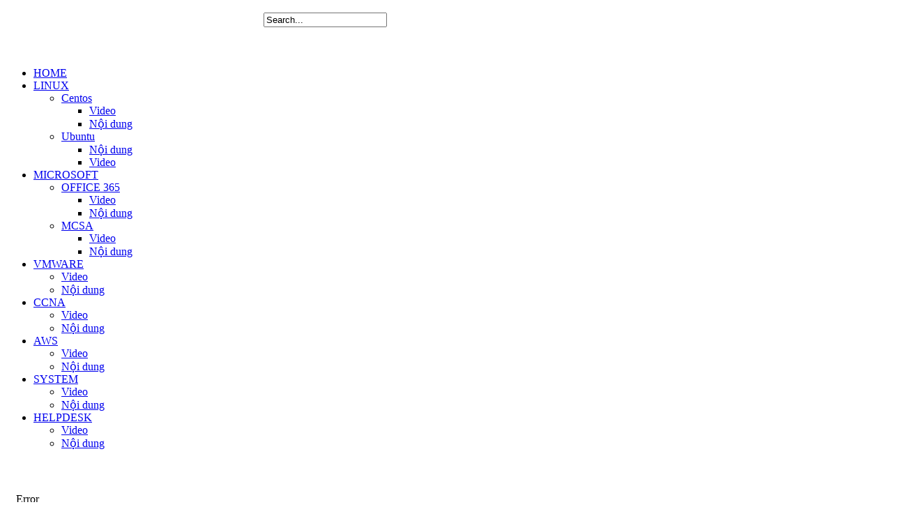

--- FILE ---
content_type: text/html; charset=utf-8
request_url: https://giangit.com/index.php/aws/centos/224-route53-failover-routing
body_size: 13754
content:

<!DOCTYPE html PUBLIC "-//W3C//DTD XHTML 1.0 Transitional//EN" "http://www.w3.org/TR/xhtml1/DTD/xhtml1-transitional.dtd">
<html xmlns="http://www.w3.org/1999/xhtml" xml:lang="en-gb" lang="en-gb" >
<head>
  <base href="https://giangit.com/index.php/aws/centos/224-route53-failover-routing" />
  <meta http-equiv="content-type" content="text/html; charset=utf-8" />
  <meta name="generator" content="Joomla! - Open Source Content Management" />
  <title>AWS</title>
  <link href="/templates/bt_education/favicon.ico" rel="shortcut icon" type="image/vnd.microsoft.icon" />
  <link href="https://giangit.com/index.php/component/search/?Itemid=306&amp;id=224&amp;format=opensearch" rel="search" title="Search EDUCATION" type="application/opensearchdescription+xml" />
  <link rel="stylesheet" href="/media/system/css/modal.css" type="text/css" />
  <link rel="stylesheet" href="/templates/bt_education/css/k2.css" type="text/css" />
  <link rel="stylesheet" href="/templates/bt_education/css/menu/css.css" type="text/css" />
  <script src="/media/system/js/mootools-core.js" type="text/javascript"></script>
  <script src="/media/system/js/core.js" type="text/javascript"></script>
  <script src="/media/system/js/mootools-more.js" type="text/javascript"></script>
  <script src="/media/system/js/modal.js" type="text/javascript"></script>
  <script src="http://ajax.googleapis.com/ajax/libs/jquery/1.7/jquery.min.js" type="text/javascript"></script>
  <script src="/components/com_k2/js/k2.js" type="text/javascript"></script>
  <script src="/media/system/js/caption.js" type="text/javascript"></script>
  <script src="/templates/bt_education/helpers/assets/js/jquery.min.js" type="text/javascript"></script>
  <script src="/templates/bt_education/helpers/assets/js/jquery.cookie.js" type="text/javascript"></script>
  <script src="/templates/bt_education/helpers/assets/js/drop_down.js" type="text/javascript"></script>
  <script src="/templates/bt_education/helpers/assets/js/bt_gotop.js" type="text/javascript"></script>
  <script src="/templates/bt_education/helpers/assets/js/bt_fade_img.js" type="text/javascript"></script>
  <script src="/templates/bt_education/helpers/assets/js/bt_popup.js" type="text/javascript"></script>
  <script type="text/javascript">

		window.addEvent('domready', function() {

			SqueezeBox.initialize({});
			SqueezeBox.assign($$('a.modal'), {
				parse: 'rel'
			});
		});var K2SitePath = '/';window.addEvent('load', function() {
				new JCaption('img.caption');
			});function keepAlive() {	var myAjax = new Request({method: "get", url: "index.php"}).send();} window.addEvent("domready", function(){ keepAlive.periodical(3600000); });
  </script>


<!-- GOOGLE FONTS -->
<link href="http://fonts.googleapis.com/css?family=Open+Sans:400,700,600" rel="stylesheet" type="text/css" />

<!-- DEFAULT CSS-->
<link rel="stylesheet" href="/templates/bt_education/css/system.css" type="text/css" />
<link rel="stylesheet" href="/templates/bt_education/css/template.css" type="text/css" />
<link rel="stylesheet" href="/templates/bt_education/css/mstyles.css" type="text/css" />
<link rel="stylesheet" href="/templates/bt_education/css/layout.css" type="text/css" />
<link rel="stylesheet" href="/templates/bt_education/css/typography.css" type="text/css" />
<link rel="stylesheet" href="/templates/bt_education/css/overrides.css" type="text/css" />
<link rel="stylesheet" href="/templates/system/css/general.css" type="text/css" />

<!-- K2 CSS -->
<link rel="stylesheet" href="/templates/bt_education/css/k2.css" type="text/css" />

<!-- SKIN CSS -->
<link rel="stylesheet" id="skin" href="/templates/bt_education/css/skin1.css" type="text/css" />

</head>

<body>

<div id="outer" style="width: 1280px;">

	<div id="inner" style="width: 1250px;">

		 <!-- LOGO_TOP_SOCIAL -->
 <div id="bt_logo_top_social_div" style="width: 1250px;">
 <div class="bt_logo" style="float: left; width: 340px; margin: 0px 0px 0px 0px; padding: 10px 10px 10px 10px;">
<div class="bt_sub_logo">
	<div class="moduletable">
		<div class="module_content"><div>

<div class="custom"  >
	<p><img src="/images/logo2.png" alt="" /></p></div>
</div></div>	</div>
	
</div>
 </div>
 <div class="bt_social" style="float: left; width: 250px; margin: 0px 0px 0px 0px; padding: 10px 10px 10px 10px;">
<div class="bt_sub_social">
	<div class="moduletable">
		<div class="module_content"><div><form action="/index.php/aws" method="post">
	<div class="search">
		<label for="mod-search-searchword"> </label><input name="searchword" id="mod-search-searchword" maxlength="20"  class="inputbox" type="text" size="20" value="Search..."  onblur="if (this.value=='') this.value='Search...';" onfocus="if (this.value=='Search...') this.value='';" />	<input type="hidden" name="task" value="search" />
	<input type="hidden" name="option" value="com_search" />
	<input type="hidden" name="Itemid" value="306" />
	</div>
</form>
</div></div>	</div>
	
</div>
 </div>
 </div>

        <div class="clearfix"></div>

		 <!-- MENU -->
 <div id="bt_menu_div" style="width: 1250px;">
 <div class="bt_menu" style="float: left; width: 1250px; margin: 0px 0px 0px 0px; padding: 20px 0px 20px 0px;">
<div class="bt_sub_menu">
	<div class="moduletable">
		<div class="module_content"><div><ul class="menu" id="bt_nav_menu">
<li class="item-101 yt_sub_default_item"><a href="/" >HOME</a></li><li class="item-302 yt_sub_default_item deeper parent"><a href="/index.php/linux" >LINUX</a><ul><li class="item-311 yt_sub_default_item deeper parent"><a href="/index.php/linux/centos" >Centos</a><ul><li class="item-318 yt_sub_default_item"><a href="/index.php/linux/centos/video" >Video</a></li><li class="item-323 yt_sub_last_item"><a href="/index.php/linux/centos/centos" >Nội dung</a></li></ul></li><li class="item-312 yt_sub_default_item deeper parent"><a href="/index.php/linux/ubuntu" >Ubuntu</a><ul><li class="item-324 yt_sub_default_item"><a href="/index.php/linux/ubuntu/noidung" >Nội dung</a></li><li class="item-325 yt_sub_last_item"><a href="/index.php/linux/ubuntu/video" >Video</a></li></ul></li></ul></li><li class="item-303 yt_sub_default_item deeper parent"><a href="/index.php/microsoft" >MICROSOFT</a><ul><li class="item-314 yt_sub_default_item deeper parent"><a href="/index.php/microsoft/office-365" >OFFICE 365</a><ul><li class="item-317 yt_sub_default_item"><a href="/index.php/microsoft/office-365/video" >Video</a></li><li class="item-316 yt_sub_last_item"><a href="/index.php/microsoft/office-365/noidung" >Nội dung</a></li></ul></li><li class="item-313 yt_sub_default_item deeper parent"><a href="/index.php/microsoft/mcsa" >MCSA</a><ul><li class="item-327 yt_sub_default_item"><a href="/index.php/microsoft/mcsa/video" >Video</a></li><li class="item-326 yt_sub_last_item"><a href="/index.php/microsoft/mcsa/noidung" >Nội dung</a></li></ul></li></ul></li><li class="item-333 yt_sub_default_item deeper parent"><a href="/index.php/vmware1" >VMWARE</a><ul><li class="item-334 yt_sub_default_item"><a href="/index.php/vmware1/video" >Video</a></li><li class="item-335 yt_sub_last_item"><a href="/index.php/vmware1/noidung" >Nội dung</a></li></ul></li><li class="item-304 yt_sub_default_item deeper parent"><a href="/index.php/ccna" >CCNA</a><ul><li class="item-322 yt_sub_default_item"><a href="/index.php/ccna/video" >Video</a></li><li class="item-321 yt_sub_last_item"><a href="/index.php/ccna/noidung" >Nội dung</a></li></ul></li><li class="item-306 yt_sub_default_item current active deeper parent"><a href="/index.php/aws" >AWS</a><ul><li class="item-315 yt_sub_default_item"><a href="/index.php/aws/video" >Video</a></li><li class="item-328 yt_sub_last_item"><a href="/index.php/aws/noidung" >Nội dung</a></li></ul></li><li class="item-336 yt_sub_default_item deeper parent"><a href="/index.php/system" >SYSTEM</a><ul><li class="item-337 yt_sub_default_item"><a href="/index.php/system/video" >Video</a></li><li class="item-338 yt_sub_last_item"><a href="/index.php/system/noidung" >Nội dung</a></li></ul></li><li class="item-308 yt_top_last yt_sub_default_item deeper parent"><a href="/index.php/helpdesk" >HELPDESK</a><ul><li class="item-331 yt_sub_default_item"><a href="/index.php/helpdesk/video" >Video</a></li><li class="item-332 yt_sub_last_item"><a href="/index.php/helpdesk/noidung" >Nội dung</a></li></ul></li></ul>
</div></div>	</div>
	
</div>
 </div>
 </div>

        <div class="clearfix"></div>

		<div id="bt_slideshow_div_rounded_corners" class="full_rounded_corners"></div>
                
        <div id="main">
		
		<table border="0" cellpadding="0" cellspacing="0" id="main_table">
        	<tr>
			
			             
            <td valign="top" id="main_col" class="edu_full">
            
            <div id="body" style="width: 1250px">
				 <!-- MAINBODY -->
 <div id="bt_mainbody_div" style="width: 1250px;">
 <div class="bt_mainbody" style="float: left; width: 1220px; margin: 0px 0px 0px 0px; padding: 10px 15px 0px 15px;">
<div class="bt_sub_mainbody">

<div id="system-message-container">
<dl id="system-message">
<dt class="error">Error</dt>
<dd class="error message">
	<ul>
		<li>You are not authorised to view this resource.</li>
	</ul>
</dd>
</dl>
</div>
</div>
 </div>
 </div>
                <div class="clearfix"></div>
            </div>
                
            </td>
            
                        
            </tr>
        </table>
		</div>
        
		  
        
        <div class="clearfix"></div>
		 
				
        <div class="clearfix"></div>
        
		 <!-- FOOTER_TWO -->
 <div id="bt_footer_two_div" style="width: 1250px;">
 <div class="bt_btlogo" style="float: left; width: 20px; margin: 0px 0px 0px 0px; padding: 10px 15px 0px 15px;">
<div class="bt_sub_btlogo">
<div class="bt_powered_by_logo bt_fade_img"><a href="http://www.bonusthemes.com/" title="" target="_blank"></a></div>
</div>
 </div>
 <div class="bt_footer4" style="float: left; width: 1170px; margin: 0px 0px 0px 0px; padding: 10px 15px 0px 15px;">
<div class="bt_sub_footer4">
	<div class="moduletable_btmstyle1">
		<div class="module_content"><div>
<div id="bt_popup">
	
    <div class="bt_popup_links">
    	    <p><a href="#bt_login_window" class="bt_login_sign_in" name="modal">Sign In</a> or <a class="bt_login_register" href="/index.php/component/users/?view=registration">Register</a></p>
	    </div>

	<div class="boxes">
		
        <div id="bt_login_window" class="window">
 
 		<a href="#" class="close bt_close"></a>	
       
        <div id="bt_login_window_inner">
        
       	<div class="bt_login_form">
        
			            
            
            <div id="bt_login_title">Login</div>
			<form action="/index.php/aws" method="post" id="login-form" >

				
                <input id="username" type="text" name="username" class="inputbox"  size="18" />
                <div class="clearfix"></div>
                <input id="password" type="password" name="password" class="inputbox" size="18"  />
                
                <div class="clearfix"></div>
				<div class="bt_button_line">
				                <div class="bt_remember_line">
					<input id="modlgn-remember" type="checkbox" name="remember" class="inputbox" value="yes"/><label for="modlgn-remember">Remember Me</label>
                </div>
				                <div class="bt_button_l">
                <input type="submit" name="Submit" class="button" value="Log in" />
                </div>
                </div>
                
                <div class="bt_separator">
                	<ul class="bt_quad_list-1">
					<li><a href="/index.php/component/users/?view=reset">Forgot your password?</a></li>
                    <li><a href="/index.php/component/users/?view=remind">Forgot your username?</a></li>
                        
					                        <li><a href="/index.php/component/users/?view=registration">Create an account</a></li>
                    					</ul>
                                	</div>
                
                <input type="hidden" name="option" value="com_users" />
                <input type="hidden" name="task" value="user.login" />
                <input type="hidden" name="return" value="aW5kZXgucGhwP29wdGlvbj1jb21fY29udGVudCZ2aWV3PWFydGljbGUmY2F0aWQ9MCZpZD0yMjQmSXRlbWlkPTMwNg==" />
                <input type="hidden" name="c2d62b1e419cb227eb03467f21b1a806" value="1" />            </form>

            		</div>

        </div>
        </div>

		<div id="mask_login" class="mask"></div>

	</div>

</div></div></div>	</div>
		<div class="moduletable">
		<div class="module_content"><div>

<div class="custom"  >
	<p style="text-align: center;"><span style="color: #0000ff;"><span style="font-family: arial, helvetica, sans-serif; font-size: 10pt;">&nbsp;</span><strong><span style="font-family: arial, helvetica, sans-serif; font-size: 10pt;">Địa chỉ: 106 Hoàng Quốc Việt - Cầu Giấy - Hà Nội</span></strong></span></p>
<p style="text-align: center;"><span style="color: #0000ff;"><strong><span style="font-family: arial, helvetica, sans-serif; font-size: 10pt;"><strong style="color: #0000ff; text-align: center;"><span style="font-family: arial, helvetica, sans-serif; font-size: 10pt;">Mr Giang -&nbsp;</span></strong>ĐT: 0915414145</span></strong></span></p>
<p style="text-align: center;"><span style="font-family: arial, helvetica, sans-serif; font-size: 10pt; color: #ff6600;">&nbsp;</span></p>
<p style="text-align: center;"><span style="font-size: 10pt;">&nbsp;</span></p></div>
</div></div>	</div>
	
</div>
 </div>
 </div>
        <div class="clearfix"></div>

    </div>

</div>


<div id="bottom_line_bg"></div>  

<div id="bt_gotop_message" class="bt_go_top_button_img"><a href="#bttop"></a></div>


</body>
</html>